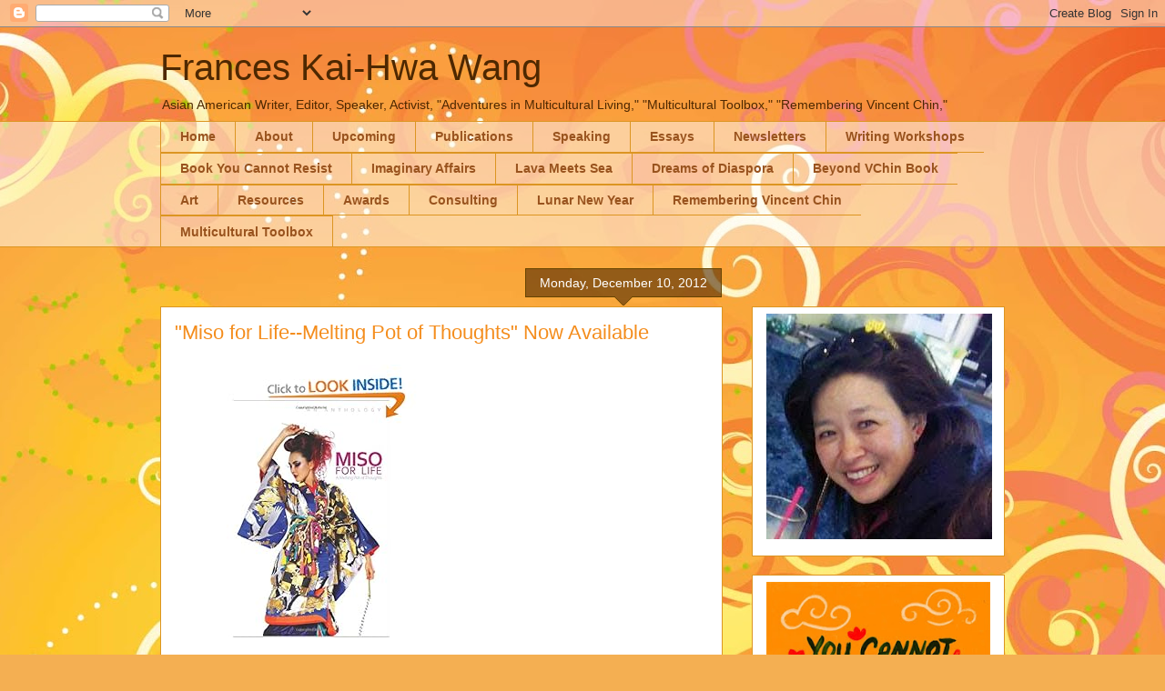

--- FILE ---
content_type: text/html; charset=utf-8
request_url: https://www.google.com/recaptcha/api2/aframe
body_size: 269
content:
<!DOCTYPE HTML><html><head><meta http-equiv="content-type" content="text/html; charset=UTF-8"></head><body><script nonce="ZqpXyFU7w5b8XpAh3XLuiQ">/** Anti-fraud and anti-abuse applications only. See google.com/recaptcha */ try{var clients={'sodar':'https://pagead2.googlesyndication.com/pagead/sodar?'};window.addEventListener("message",function(a){try{if(a.source===window.parent){var b=JSON.parse(a.data);var c=clients[b['id']];if(c){var d=document.createElement('img');d.src=c+b['params']+'&rc='+(localStorage.getItem("rc::a")?sessionStorage.getItem("rc::b"):"");window.document.body.appendChild(d);sessionStorage.setItem("rc::e",parseInt(sessionStorage.getItem("rc::e")||0)+1);localStorage.setItem("rc::h",'1769783844665');}}}catch(b){}});window.parent.postMessage("_grecaptcha_ready", "*");}catch(b){}</script></body></html>